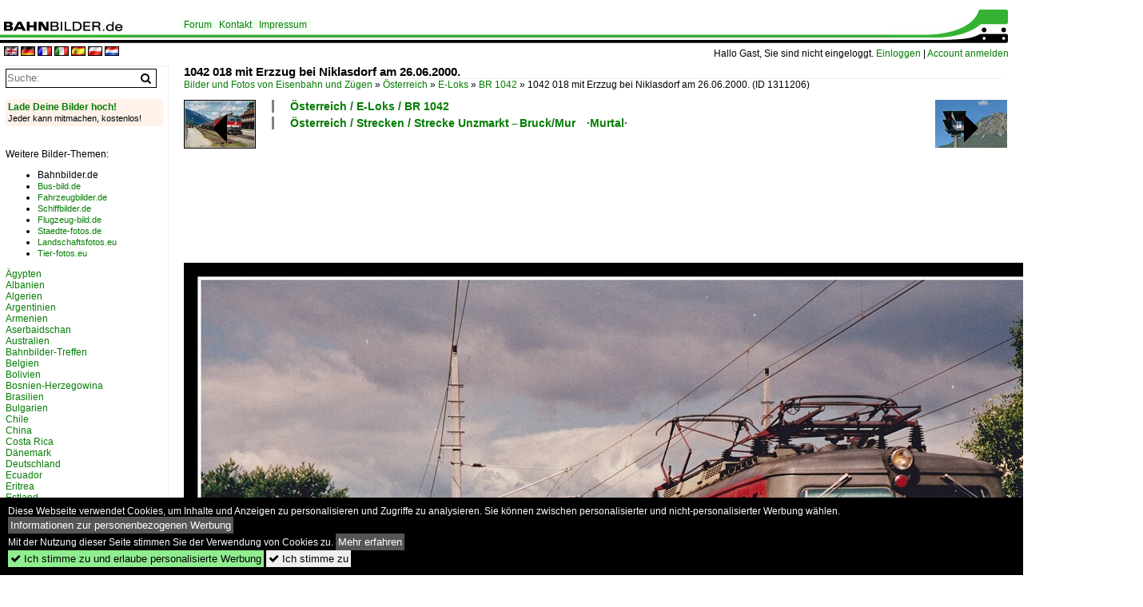

--- FILE ---
content_type: text/html; charset=iso-8859-15
request_url: https://www.bahnbilder.de/bild/oesterreich~e-loks~br-1042/1311206/1042-018-mit-erzzug-bei-niklasdorf.html
body_size: 11531
content:
<!DOCTYPE html>
<html>
<head>
<link rel="stylesheet" href="//www.bahnbilder.de/css/temp/9129a76cf485747081ab759381a3f5f7.css" />
<link rel="stylesheet" href="/css/bahnbilder.css" />
<title>1042 018 mit Erzzug bei Niklasdorf am 26.06.2000. - Bahnbilder.de</title>
<meta http-equiv="Content-Type" content="text/html;charset=ISO-8859-15" />

<style type="text/css">
			a {color:#057D05;}
body, #weiterebilderaccordion h3 {background-color:#FFFFFF;}
.custombackground {background-color:rgba(255,255,255,0.89) !important;}
</style><link rel="canonical" href="https://www.bahnbilder.de/bild/oesterreich~e-loks~br-1042/1311206/1042-018-mit-erzzug-bei-niklasdorf.html" /><meta property="og:image" content="https://www.bahnbilder.de//1200/1042-018-mit-erzzug-bei-1311206.jpg" /><meta name="description" content="1042 018 mit Erzzug bei Niklasdorf am 26.06.2000.. Foto, 21.09.2022 1200x814 Pixel, Herbert Pfoser" />


<script async src="//pagead2.googlesyndication.com/pagead/js/adsbygoogle.js"></script>
<script>(adsbygoogle=window.adsbygoogle||[]).requestNonPersonalizedAds=1;</script>

</head>
<body>
	<div class="top_div"></div>
            <img src="/img/bahnbilder.de.line.jpg" class="top_image_line" style="" alt="" title="" />
                <img class="top_image_logo" src="/img/bahnbilder.de.jpg" alt="bahnbilder.de" title="bahnbilder.de" />
    	<a href="/" class="top_image_schrift"><img src="/img/bahnbilder.de.schrift.jpg" style="border:0;" alt="bahnbilder.de" title="bahnbilder.de" /></a>
    
    <div class="topmenu_right" style="top:60px;">
        Hallo Gast, Sie sind nicht eingeloggt.  <a href="/?name=Einloggen" style="font-size: 11 px;">Einloggen</a> | <a href="/?name=Name_registrieren" style="font-size: 11 px;">Account anmelden</a>&nbsp;	</div>

    	<div class="topmenu" style="left:225px;">
        <a href="/name/forum.html">Forum</a>&nbsp;&nbsp;
    <a href="/?name=e-mail" rel="nofollow">Kontakt</a>&nbsp;&nbsp;                	<a href="/name/Impressum.html" rel="nofollow">Impressum</a>

	</div>
    

<div style="min-height:1350px;" id="inhalt" >
<div class="topmenu_language"><a rel="nofollow" href="//www.bahnbilder.de/?rewrite=name%2feinzelbild%2fnumber%2f1311206%2fkategorie%2foesterreich%7ee%2dloks%7ebr%2d1042%2ehtml&lang=en"><img src="//www.bahnbilder.de/img/flags/en.gif" alt="englisch" title="englisch" border="0" /></a>&nbsp;<a rel="nofollow" href="//www.bahnbilder.de/?rewrite=name%2feinzelbild%2fnumber%2f1311206%2fkategorie%2foesterreich%7ee%2dloks%7ebr%2d1042%2ehtml&lang=de"><img src="//www.bahnbilder.de/img/flags/de.gif" alt="deutsch" title="deutsch" border="0" /></a>&nbsp;<a rel="nofollow" href="//www.bahnbilder.de/?rewrite=name%2feinzelbild%2fnumber%2f1311206%2fkategorie%2foesterreich%7ee%2dloks%7ebr%2d1042%2ehtml&lang=fr"><img src="//www.bahnbilder.de/img/flags/fr.gif" alt="französisch" title="französisch" border="0" /></a>&nbsp;<a rel="nofollow" href="//www.bahnbilder.de/?rewrite=name%2feinzelbild%2fnumber%2f1311206%2fkategorie%2foesterreich%7ee%2dloks%7ebr%2d1042%2ehtml&lang=it"><img src="//www.bahnbilder.de/img/flags/it.gif" alt="italienisch" title="italienisch" border="0" /></a>&nbsp;<a rel="nofollow" href="//www.bahnbilder.de/?rewrite=name%2feinzelbild%2fnumber%2f1311206%2fkategorie%2foesterreich%7ee%2dloks%7ebr%2d1042%2ehtml&lang=es"><img src="//www.bahnbilder.de/img/flags/es.gif" alt="spanisch" title="spanisch" border="0" /></a>&nbsp;<a rel="nofollow" href="//www.bahnbilder.de/?rewrite=name%2feinzelbild%2fnumber%2f1311206%2fkategorie%2foesterreich%7ee%2dloks%7ebr%2d1042%2ehtml&lang=pl"><img src="//www.bahnbilder.de/img/flags/pl.gif" alt="polnisch" title="polnisch" border="0" /></a>&nbsp;<a rel="nofollow" href="//www.bahnbilder.de/?rewrite=name%2feinzelbild%2fnumber%2f1311206%2fkategorie%2foesterreich%7ee%2dloks%7ebr%2d1042%2ehtml&lang=nl"><img src="//www.bahnbilder.de/img/flags/nl.gif" alt="niederländisch" title="niederländisch" border="0" /></a>&nbsp;</div>
<!--hauptinhalt_start-->
<script async src="//www.bahnbilder.de/js/jquery-1.12.4.min.js"></script><script async src="//www.bahnbilder.de/js/jquery-ui-1.12.1.custom.min.js"></script><script type="text/javascript">function codewendt_load_async958316658() {        var a = document.createElement('link');a.rel = 'stylesheet';a.href = '//www.bahnbilder.de/js/jquery-ui-1.12.1.custom/jquery-ui.min.css';a.type = 'text/css';        var b = document.getElementsByTagName('link')[0];        b.parentNode.insertBefore(a, b);    }window.addEventListener('load', codewendt_load_async958316658, false);</script><script type="text/javascript">if(typeof bahnbilder_has_jquery != "function") { function bahnbilder_has_jquery() {try{ var test=$("body");return true } catch(e) {return false;}}}</script><h3 class="atitle">1042 018 mit Erzzug bei Niklasdorf am 26.06.2000.</h3>
<div class="breadcrumb"><a href="/" itemprop="url"><span itemprop="title">Bilder und Fotos von Eisenbahn und Zügen</span></a> &raquo; <div itemscope itemtype="http://data-vocabulary.org/Breadcrumb" class="crumb w3-show-inline-block"><a href="/name/bilder/hierarchie1/Oesterreich.html" itemprop="url"><span itemprop="title">Österreich</span></a></div> &raquo; <div itemscope itemtype="http://data-vocabulary.org/Breadcrumb" class="crumb w3-show-inline-block"><a href="/name/bilder/hierarchie1/Oesterreich/hierarchie2/E-loks.html" itemprop="url"><span itemprop="title">E-Loks</span></a></div> &raquo; <div itemscope itemtype="http://data-vocabulary.org/Breadcrumb" class="crumb w3-show-inline-block"><a href="/name/galerie/kategorie/oesterreich~e-loks~br-1042.html" itemprop="url"><span itemprop="title">BR 1042</span></a></div> &raquo; <div itemscope itemtype="http://data-vocabulary.org/Breadcrumb" class="crumb w3-show-inline-block"><span itemprop="title">1042 018 mit Erzzug bei Niklasdorf am 26.06.2000. </span></div></div> (ID 1311206)

<div class="a1024 a1200">
	<div class="einzelbildookategoriendiv">
		<div class="einzelbildoonext"><a href="/bild/Deutschland~Galerien~Experimente+-+Anders+gesehen/1311208/der-etwas-andere-blick-auf-ein.html"><div class="thumb thumb_with_text"><div id="einzelbildoonextarrow"></div><img src="/bilder/thumbs/deutschland--galerien--experimente---anders-gesehen-1311208.jpg" alt="Der etwas andere Blick auf ein Gleissperrsignal - Im Bahnhof von Oberstdorf wurde vom Bahnsteig aus auch das 1.957 m hohe Rubihorn mit ins Bild genommen (12.08.2022)" title="Der etwas andere Blick auf ein Gleissperrsignal - Im Bahnhof von Oberstdorf wurde vom Bahnsteig aus auch das 1.957 m hohe Rubihorn mit ins Bild genommen (12.08.2022)"  /></div></a></div>
		<div class="einzelbildooprevious"><a href="/bild/oesterreich~e-loks~br-1044/1311205/1044-259-mit-gueterzug-in-schwaz.html"><div class="thumb thumb_with_text"><div id="einzelbildoopreviousarrow"></div><img src="/bilder/thumbs/oesterreich--e-loks--br-1044-1311205.jpg" alt="1044 259 mit G&#252;terzug in Schwaz am 18.05.2004." title="1044 259 mit G&#252;terzug in Schwaz am 18.05.2004."  /></div></a></div>
		<div class="einzelbildootextkat">
			<ul class="additionallinks"><li><a href="/name/galerie/kategorie/oesterreich~e-loks~br-1042.html" title="Österreich / E-Loks / BR 1042">Österreich / E-Loks / BR 1042</a></li><li><a href="/name/galerie/kategorie/oesterreich~strecken~murtal---unzmarkt-bis-bruck-mur.html" title="Österreich / Strecken / Strecke Unzmarkt&#8201;&#8211;&#8239;Bruck/Mur&#8195;·Murtal·">Österreich / Strecken / Strecke Unzmarkt&#8201;&#8211;&#8239;Bruck/Mur&#8195;·Murtal·</a></li></ul><ul class="additionallinks"><li></li></ul>			<ul class="additionallinks"><li></li></ul>
		</div>
	</div>
	<br />
</div>

<div class="clearboth werbekasten">
	<!-- Bahnbilder.de Einzelbild Nr. 1 Desktop -->
<ins class="adsbygoogle"
     style="display:inline-block;width:1024px;height:90px;"
     data-ad-client="ca-pub-0849868549783210"
     data-ad-slot="9462638463"></ins>
<script>
     (adsbygoogle = window.adsbygoogle || []).push({});
</script></div><br /><br />

<div class="bildcontainer">
				
	<img src="/1200/1042-018-mit-erzzug-bei-1311206.jpg" width="1200" height="814" alt="1042 018 mit Erzzug bei Niklasdorf am 26.06.2000." title="1042 018 mit Erzzug bei Niklasdorf am 26.06.2000." id="hauptbild" />
        	
	<p class="beschreibung">1042 018 mit Erzzug bei Niklasdorf am 26.06.2000.</p>
	<p><strong><a href="/name/profil/fotograf_id/23695.html">Herbert Pfoser</a></strong> <a href="//"></a> <span class="grau">21.09.2022, 202 Aufrufe,  0 Kommentare</span></p>
	<p class="grau"></p>
	<p>
<!-- Einzelbild LB unten responsive -->
<ins class="adsbygoogle"
     style="display:block"
     data-ad-client="ca-pub-0849868549783210"
     data-ad-slot="4546013098"
     data-ad-format="link"></ins>
<script>
(adsbygoogle = window.adsbygoogle || []).push({});
</script></p>
</div>


<div class="a1024 thumblinkarray a1200">
	<div class="thumblinkarray w3-padding a728"><div id="bahnbilder-1311203" class="thumblink" style="margin-right:50px;"><a href="/bild/deutschland~e-loks~br-185/1311203/185-009-war-mit-einem-gemischten.html"><img src="/bilder/thumbs/deutschland--e-loks--drehstrom--91-80--682011858195br-1858195traxx-ac12-1311203.jpg" alt="185 009 war mit einem gemischten G&#252;terzug am 6." title="185 009 war mit einem gemischten G&#252;terzug am 6." width="105" height="70" /></a></div><div id="bahnbilder-1311205" class="thumblink" style="margin-right:50px;"><a href="/bild/oesterreich~e-loks~br-1044/1311205/1044-259-mit-gueterzug-in-schwaz.html"><img src="/bilder/thumbs/oesterreich--e-loks--br-1044-1311205.jpg" alt="1044 259 mit G&#252;terzug in Schwaz am 18.05.2004." title="1044 259 mit G&#252;terzug in Schwaz am 18.05.2004." width="104" height="70" /></a></div><div id="bahnbilder-1311206" class="thumblink thumblink_active" style="margin-right:50px;"><a href="/bild/oesterreich~e-loks~br-1042/1311206/1042-018-mit-erzzug-bei-niklasdorf.html"><img src="/bilder/thumbs/oesterreich--e-loks--br-1042-1311206.jpg" alt="1042 018 mit Erzzug bei Niklasdorf am 26.06.2000." title="1042 018 mit Erzzug bei Niklasdorf am 26.06.2000." width="104" height="70" /></a></div><div id="bahnbilder-1311208" class="thumblink" style="margin-right:50px;"><a href="/bild/Deutschland~Galerien~Experimente+-+Anders+gesehen/1311208/der-etwas-andere-blick-auf-ein.html"><img src="/bilder/thumbs/deutschland--galerien--experimente---anders-gesehen-1311208.jpg" alt="Der etwas andere Blick auf ein Gleissperrsignal - Im Bahnhof von Oberstdorf wurde vom Bahnsteig aus auch das 1.957 m hohe Rubihorn mit ins Bild genommen (12.08.2022)" title="Der etwas andere Blick auf ein Gleissperrsignal - Im Bahnhof von Oberstdorf wurde vom Bahnsteig aus auch das 1.957 m hohe Rubihorn mit ins Bild genommen (12.08.2022)" width="105" height="70" /></a></div><div id="bahnbilder-1311209" class="thumblink"><a href="/bild/deutschland~bahnhoefe-l---q~oberstdorf/1311209/blick-vom-ende-des-bahnsteigs-in.html"><img src="/bilder/thumbs/deutschland--bahnhoefe-l---q--oberstdorf-1311209.jpg" alt="Blick vom Ende des Bahnsteigs in die Abstellgruppe des Bahnhofs von Oberstdorf und den ausfahrenden 612 077 als RE 17 / 57499 nach Augsburg am 12.08.2022" title="Blick vom Ende des Bahnsteigs in die Abstellgruppe des Bahnhofs von Oberstdorf und den ausfahrenden 612 077 als RE 17 / 57499 nach Augsburg am 12.08.2022" width="105" height="70" /></a></div></div>    	<div class="clearboth werbekasten"><!-- Bahnbilder Einzelbild 2 -->
<ins class="adsbygoogle"
     style="display:block"
     data-ad-client="ca-pub-0849868549783210"
     data-ad-slot="1748991638"
     data-ad-format="auto"
     data-full-width-responsive="true"></ins>
<script>
(adsbygoogle = window.adsbygoogle || []).push({});
</script></div>
</div>

<div class="a1024 a1200 clearboth einzelbild_aktionen">
	<div id="einzelbild_likes"><div id="likeliste1311206"></div></div>
	<div id="einzelbild_kommentaranzahl_neu"><span class="einzelbild_kommentarzahl">0</span> Kommentare, <a href="/name/kommentare.html">Alle Kommentare</a></div>
	<a class="w3-button w3-khaki" rel="nofollow" onclick="try{$.ajax({url:'/?name=einloggen&template_file=index_leer.html&comment_id=1311206&backto=%2Fbild%2Foesterreich%7Ee-loks%7Ebr-1042%2F1311206%2F1042-018-mit-erzzug-bei-niklasdorf.html%23tocomment1311206',success: function(data) {$('#commentlogin121915').html(data);}});}catch(e){kklicked=this;if(typeof bahnbilder_load_jquery == 'function') bahnbilder_load_jquery();window.setTimeout('kklicked.click();',300);}return false;" href="/?name=einloggen&comment_id=1311206&backto=%2Fbild%2Foesterreich%7Ee-loks%7Ebr-1042%2F1311206%2F1042-018-mit-erzzug-bei-niklasdorf.html%23tocomment1311206"><strong>Schreib einen Kommentar!</strong></a><div id="commentlogin121915" style="margin:20px;"></div>	
	<div id="einzelbildkommentare"><!--einzelbildkommentare_anfang--><!--einzelbildkommentare_ende--></div>
	<div class="bildvorschau" id="bild1408842">
	<a href="/bild/oesterreich~e-loks~br-1042/1408842/ein-blick-ins-archivim-sommer-1992.html" ><img src="/bilder/thumbs/oesterreich--e-loks--br-1042-1408842.jpg" width="150" alt="Ein Blick ins Archiv:
Im Sommer 1992 endet wegen Unwettern eine Radtour meiner Eltern in Wernstein und die Reise ging mit dem Zug zur&#252;ck nach Hause.
Mein Vater fotografierte am Bahnhof Wernstein am Inn diesen interessanten Personenzug mit einer 1042 vorne und einer hinten sowie einem Fahrradtransportwagen am Zugschluss." title="Ein Blick ins Archiv:
Im Sommer 1992 endet wegen Unwettern eine Radtour meiner Eltern in Wernstein und die Reise ging mit dem Zug zur&#252;ck nach Hause.
Mein Vater fotografierte am Bahnhof Wernstein am Inn diesen interessanten Personenzug mit einer 1042 vorne und einer hinten sowie einem Fahrradtransportwagen am Zugschluss." /></a>
	<div class="bildinfo" style="min-height:100px;">
		<div style="min-height:60px;">
			<strong>Ein Blick ins Archiv:
Im Sommer 1992 endet wegen Unwettern eine Radtour meiner Eltern in Wernstein und die Reise ging mit dem Zug zur&#252;ck nach Hause.
Mein Vater fotografierte am Bahnhof Wernstein am Inn diesen interessanten Personenzug mit einer 1042 vorne und einer hinten sowie einem Fahrradtransportwagen am Zugschluss.</strong> <a class="klein awesome grau" href="/1600/ein-blick-ins-archivim-sommer-1408842.jpg" target="_blank" title="Ein Blick ins Archiv:  Im Sommer 1992 endet wegen Unwettern eine Radtour meiner Eltern in Wernstein und die Reise ging mit dem Zug zur&#252;ck nach Hause.">&#xf08e;</a>			<br />
			<a href="/name/profil/fotograf_id/40785.html">Max Kiegerl</a>		</div>
		<br />
		<div class="bildzusatzinfo">
			<span class="klein"><a href="/name/galerie/kategorie/oesterreich~e-loks~br-1042.html" title="BR 1042">&#214;sterreich / E-Loks / BR 1042</a>, <a href="/name/galerie/kategorie/oesterreich~strecken~passauerbahn.html" title="Strecke Wels&#8201;&#8211;&#8239;Passau&#8195;·Passauerbahn·">&#214;sterreich / Strecken / Strecke Wels&#8201;&#8211;&#8239;Passau&#8195;&#183;Passauerbahn&#183;</a></span>
			<p class="klein">
			<span class="awesome" title="209 Aufrufe">&#xf06e;</span> 209 
			 			<span class="grau">
				1325x884 Px, 22.06.2025							</span>
						</p>
		</div>
	</div>
</div>
<div class="bildvorschau" id="bild1404081">
	<a href="/bild/oesterreich~e-loks~br-1042/1404081/1142-683-mit-dem-rex-3904.html" ><img src="/bilder/thumbs/oesterreich--e-loks--br-1042-1404081.jpg" width="150" alt="1142 683 mit dem REX 3904 (Selzthal - Linz Hbf) bei Kematen 20.4.25" title="1142 683 mit dem REX 3904 (Selzthal - Linz Hbf) bei Kematen 20.4.25" /></a>
	<div class="bildinfo" style="min-height:100px;">
		<div style="min-height:60px;">
			<strong>1142 683 mit dem REX 3904 (Selzthal - Linz Hbf) bei Kematen 20.4.25</strong> <a class="klein awesome grau" href="/1600/1142-683-mit-dem-rex-1404081.jpg" target="_blank" title="1142 683 mit dem REX 3904 (Selzthal - Linz Hbf) bei Kematen 20.4.25">&#xf08e;</a>			<br />
			<a href="/name/profil/fotograf_id/2910.html">Andreas Hackenjos</a>		</div>
		<br />
		<div class="bildzusatzinfo">
			<span class="klein"><a href="/name/galerie/kategorie/oesterreich~e-loks~br-1042.html" title="BR 1042">&#214;sterreich / E-Loks / BR 1042</a>, <a href="/name/galerie/kategorie/oesterreich~strecken~pyhrnbahn.html" title="Strecke Linz&#8201;&#8211;&#8239;Rohr-Bad Hall&#8201;&#8211;&#8239;Selzthal&#8195;·Pyhrnbahn·">&#214;sterreich / Strecken / Strecke Linz&#8201;&#8211;&#8239;Rohr-Bad Hall&#8201;&#8211;&#8239;Selzthal&#8195;&#183;Pyhrnbahn&#183;</a></span>
			<p class="klein">
			<span class="awesome" title="140 Aufrufe">&#xf06e;</span> 140 
			 			<span class="grau">
				1600x1000 Px, 06.05.2025							</span>
						</p>
		</div>
	</div>
</div>
<div class="bildvorschau" id="bild1404080">
	<a href="/bild/oesterreich~e-loks~br-1042/1404080/1142-683-mit-dem-rex-3904.html" ><img src="/bilder/thumbs/oesterreich--e-loks--br-1042-1404080.jpg" width="150" alt="1142 683 mit dem REX 3904 (Selzthal - Linz Hbf) bei Kematen 20.4.25" title="1142 683 mit dem REX 3904 (Selzthal - Linz Hbf) bei Kematen 20.4.25" /></a>
	<div class="bildinfo" style="min-height:100px;">
		<div style="min-height:60px;">
			<strong>1142 683 mit dem REX 3904 (Selzthal - Linz Hbf) bei Kematen 20.4.25</strong> <a class="klein awesome grau" href="/1600/1142-683-mit-dem-rex-1404080.jpg" target="_blank" title="1142 683 mit dem REX 3904 (Selzthal - Linz Hbf) bei Kematen 20.4.25">&#xf08e;</a>			<br />
			<a href="/name/profil/fotograf_id/2910.html">Andreas Hackenjos</a>		</div>
		<br />
		<div class="bildzusatzinfo">
			<span class="klein"><a href="/name/galerie/kategorie/oesterreich~e-loks~br-1042.html" title="BR 1042">&#214;sterreich / E-Loks / BR 1042</a>, <a href="/name/galerie/kategorie/oesterreich~strecken~pyhrnbahn.html" title="Strecke Linz&#8201;&#8211;&#8239;Rohr-Bad Hall&#8201;&#8211;&#8239;Selzthal&#8195;·Pyhrnbahn·">&#214;sterreich / Strecken / Strecke Linz&#8201;&#8211;&#8239;Rohr-Bad Hall&#8201;&#8211;&#8239;Selzthal&#8195;&#183;Pyhrnbahn&#183;</a></span>
			<p class="klein">
			<span class="awesome" title="160 Aufrufe">&#xf06e;</span> 160 
			 			<span class="grau">
				1600x1000 Px, 06.05.2025							</span>
						</p>
		</div>
	</div>
</div>
<div class="bildvorschau" id="bild1403954">
	<a href="/bild/oesterreich~e-loks~br-1042/1403954/10426841142590-mit-gueterzug-in-schloegmuehl-am.html" ><img src="/bilder/thumbs/oesterreich--e-loks--br-1042-1403954.jpg" width="150" alt="1042.684+1142.590 mit G&#252;terzug in Schl&#246;gm&#252;hl am 4.03.1998." title="1042.684+1142.590 mit G&#252;terzug in Schl&#246;gm&#252;hl am 4.03.1998." /></a>
	<div class="bildinfo" style="min-height:102px;">
		<div style="min-height:62px;">
			<strong>1042.684+1142.590 mit G&#252;terzug in Schl&#246;gm&#252;hl am 4.03.1998.</strong> <a class="klein awesome grau" href="/1200/10426841142590-mit-gueterzug-schloegmuehl-am-1403954.jpg" target="_blank" title="1042.684+1142.590 mit G&#252;terzug in Schl&#246;gm&#252;hl am 4.03.1998.">&#xf08e;</a>			<br />
			<a href="/name/profil/fotograf_id/23695.html">Herbert Pfoser</a>		</div>
		<br />
		<div class="bildzusatzinfo">
			<span class="klein"><a href="/name/galerie/kategorie/oesterreich~e-loks~br-1042.html" title="BR 1042">&#214;sterreich / E-Loks / BR 1042</a>, <a href="/name/galerie/kategorie/oesterreich~strecken~semmeringbahn.html" title="Strecke Gloggnitz&#8201;&#8211;&#8239;Mürzzuschlag&#8195;·Semmeringbahn·">&#214;sterreich / Strecken / Strecke Gloggnitz&#8201;&#8211;&#8239;M&#252;rzzuschlag&#8195;&#183;Semmeringbahn&#183;</a>, <a href="/name/galerie/kategorie/oesterreich~strecken~sudbahn.html" title="Strecke Wien&#8201;&#8211;&#8239;Bruck a.d. Mur&#8201;&#8211;&#8239;Graz&#8201;&#8211;&#8239;Spielfeld-Strass&#8201;(&#8201;&#8211;&#8239;Ljubljana)&#8195;·Südbahn·">&#214;sterreich / Strecken / Strecke Wien&#8201;&#8211;&#8239;Bruck a.d. Mur&#8201;&#8211;&#8239;Graz&#8201;&#8211;&#8239;Spielfeld-Strass&#8201;(&#8201;&#8211;&#8239;Ljubljana)&#8195;&#183;S&#252;dbahn&#183;</a></span>
			<p class="klein">
			<span class="awesome" title="251 Aufrufe">&#xf06e;</span> 251 
			 			<span class="grau">
				1200x816 Px, 05.05.2025							</span>
						</p>
		</div>
	</div>
</div>

	<div id="weiterebilderaccordion">
		<h3><a href="/name/galerie/kategorie/oesterreich~e-loks~br-1042.html">Weitere Bilder aus "Österreich / E-Loks / BR 1042"</a></h3><div class="thumblinkarray w3-padding a1200"><div id="bahnbilder-1310757" class="thumblink" style="margin-right:6px;"><a href="/bild/oesterreich~e-loks~br-1042/1310757/abgestellt-in-feldkirch-1042-023-und.html"><img src="/bilder/thumbs/oesterreich--e-loks--br-1042-1310757.jpg" alt="Abgestellt in Feldkirch 1042 023 und wartet mit 1142 579 auf ihren n&#228;chsten Einsatz am Blue Danube Express ab St." title="Abgestellt in Feldkirch 1042 023 und wartet mit 1142 579 auf ihren n&#228;chsten Einsatz am Blue Danube Express ab St." width="135" height="90" /></a></div><div id="bahnbilder-1310127" class="thumblink" style="margin-right:6px;"><a href="/bild/oesterreich~e-loks~br-1042/1310127/1042-542-mit-erzzug-faehrt-am.html"><img src="/bilder/thumbs/oesterreich--e-loks--br-1042-1310127.jpg" alt="1042 542 mit Erzzug f&#228;hrt am 5.10.1995 in der Abzweigung Bruck/Mur Stadtwald Richtung Graz." title="1042 542 mit Erzzug f&#228;hrt am 5.10.1995 in der Abzweigung Bruck/Mur Stadtwald Richtung Graz." width="133" height="90" /></a></div><div id="bahnbilder-1309346" class="thumblink" style="margin-right:6px;"><a href="/bild/oesterreich~e-loks~br-1042/1309346/entlang-des-ossiacher-sees-verlaeuft-die.html"><img src="/bilder/thumbs/oesterreich--e-loks--br-1042-1309346.jpg" alt="Entlang des Ossiacher Sees verl&#228;uft die Strecke der fr&#252;heren Kronprinz-Rudolf-Bahn von St." title="Entlang des Ossiacher Sees verl&#228;uft die Strecke der fr&#252;heren Kronprinz-Rudolf-Bahn von St." width="72" height="90" /></a></div><div id="bahnbilder-1309344" class="thumblink" style="margin-right:6px;"><a href="/bild/oesterreich~dieselloks~br-2016/1309344/der-bahnhof-spittal-millstaettersee-einst--jetzt.html"><img src="/bilder/thumbs/oesterreich--dieselloks--br-20168195er208195hercules-1309344.jpg" alt="Der Bahnhof Spittal-Millst&#228;ttersee einst & jetzt: Auf der oberen Aufnahme, die in der ersten H&#228;lfte der 1990er Jahre entstand, treffen sich die 1245 516-8 und die 1042 519-5, darunter ein" title="Der Bahnhof Spittal-Millst&#228;ttersee einst & jetzt: Auf der oberen Aufnahme, die in der ersten H&#228;lfte der 1990er Jahre entstand, treffen sich die 1245 516-8 und die 1042 519-5, darunter ein" width="75" height="90" /></a></div><div id="bahnbilder-1309212" class="thumblink" style="margin-right:6px;"><a href="/bild/oesterreich~e-loks~br-1042/1309212/1042-047-faehrt-am-18091995-mit.html"><img src="/bilder/thumbs/oesterreich--e-loks--br-1042-1309212.jpg" alt="1042 047 f&#228;hrt am 18.09.1995 mit R2015 in St.P&#246;lten Hbf." title="1042 047 f&#228;hrt am 18.09.1995 mit R2015 in St.P&#246;lten Hbf." width="130" height="90" /></a></div><div id="bahnbilder-1305636" class="thumblink" style="margin-right:6px;"><a href="/bild/oesterreich~e-loks~br-1042/1305636/1042-027-faehrt-am-13041996-mit.html"><img src="/bilder/thumbs/oesterreich--e-loks--br-1042-1305636.jpg" alt="1042 027 f&#228;hrt am 13.04.1996 mit R4075 in Bruck/Mur ein." title="1042 027 f&#228;hrt am 13.04.1996 mit R4075 in Bruck/Mur ein." width="133" height="90" /></a></div><div id="bahnbilder-1305150" class="thumblink" style="margin-right:6px;"><a href="/bild/oesterreich~e-loks~br-1042/1305150/der-verkehr-von-der-anschlussbahn-der.html"><img src="/bilder/thumbs/oesterreich--e-loks--br-1042-1305150.jpg" alt="Der Verkehr von der Anschlussbahn der Hartsteinwerke Perg in den Bahnhof Fentsch St.Lorenzen werden als Nebenfahrten abgewickelt." title="Der Verkehr von der Anschlussbahn der Hartsteinwerke Perg in den Bahnhof Fentsch St.Lorenzen werden als Nebenfahrten abgewickelt." width="62" height="90" /></a></div><div id="bahnbilder-1304132" class="thumblink" style="margin-right:6px;"><a href="/bild/oesterreich~e-loks~br-1042/1304132/1042-555-mit-erzzug-bei-oberaich.html"><img src="/bilder/thumbs/oesterreich--e-loks--br-1042-1304132.jpg" alt="1042 555 mit Erzzug bei Oberaich am 9.08.1994." title="1042 555 mit Erzzug bei Oberaich am 9.08.1994." width="133" height="90" /></a></div><div id="bahnbilder-1303768" class="thumblink" style="margin-right:6px;"><a href="/bild/oesterreich~e-loks~br-1042/1303768/1042-516--1041-007-ziehen.html"><img src="/bilder/thumbs/oesterreich--e-loks--br-1042-1303768.jpg" alt="1042 516 + 1041 007 ziehen am 27.06.2000 einen G&#252;terzug bei Niklasdorf durchs Murtal." title="1042 516 + 1041 007 ziehen am 27.06.2000 einen G&#252;terzug bei Niklasdorf durchs Murtal." width="133" height="90" /></a></div><div id="bahnbilder-1302501" class="thumblink" style="margin-left:2px;"><a href="/bild/oesterreich~e-loks~br-1042/1302501/1042-040-faehrt-am-4oktober2000-mit.html"><img src="/bilder/thumbs/oesterreich--e-loks--br-1042-1302501.jpg" alt="1042 040 f&#228;hrt am 4.Oktober.2000 mit einem G&#252;terzug bei St.Michael durchs Murtal." title="1042 040 f&#228;hrt am 4.Oktober.2000 mit einem G&#252;terzug bei St.Michael durchs Murtal." width="133" height="90" /></a></div><div id="bahnbilder-1301548" class="thumblink" style="margin-right:18px;"><a href="/bild/oesterreich~e-loks~br-1042/1301548/diese-gemauerte-bruecke-befindet-sich-im.html"><img src="/bilder/thumbs/oesterreich--e-loks--br-1042-1301548.jpg" alt="Diese gemauerte Br&#252;cke befindet sich im Bahnhof Mandling." title="Diese gemauerte Br&#252;cke befindet sich im Bahnhof Mandling." width="133" height="90" /></a></div><div id="bahnbilder-1299938" class="thumblink" style="margin-right:18px;"><a href="/bild/oesterreich~e-loks~br-1042/1299938/1042-557-steht-am-3101999-im.html"><img src="/bilder/thumbs/oesterreich--e-loks--br-1042-1299938.jpg" alt="1042 557 steht am 3.10.1999 im TS-Werk Linz und wird zu 1142 557 umgebaut." title="1042 557 steht am 3.10.1999 im TS-Werk Linz und wird zu 1142 557 umgebaut." width="133" height="90" /></a></div><div id="bahnbilder-1297203" class="thumblink" style="margin-right:18px;"><a href="/bild/oesterreich~e-loks~br-1042/1297203/1042-596-ist-am-2051995-mit.html"><img src="/bilder/thumbs/oesterreich--e-loks--br-1042-1297203.jpg" alt="1042 596 ist am 2.05.1995 mit IC597 (Wien S&#252;d - Villach) zwischen Bruck/Mur und Niklasdorf unterwegs." title="1042 596 ist am 2.05.1995 mit IC597 (Wien S&#252;d - Villach) zwischen Bruck/Mur und Niklasdorf unterwegs." width="133" height="90" /></a></div><div id="bahnbilder-1295971" class="thumblink" style="margin-right:18px;"><a href="/bild/oesterreich~e-loks~br-1042/1295971/1042-012-erreicht-am-28092006-in.html"><img src="/bilder/thumbs/oesterreich--e-loks--br-1042-1295971.jpg" alt="1042 012 erreicht am 28.09.2006 in K&#252;rze mit R3565 den Bahnhof Selzthal." title="1042 012 erreicht am 28.09.2006 in K&#252;rze mit R3565 den Bahnhof Selzthal." width="133" height="90" /></a></div><div id="bahnbilder-1295506" class="thumblink" style="margin-right:18px;"><a href="/bild/oesterreich~e-loks~br-1042/1295506/1042-028--1110-519-mit.html"><img src="/bilder/thumbs/oesterreich--e-loks--br-1042-1295506.jpg" alt="1042 028 + 1110 519 mit G&#252;terzug fahren am 17.05.2000 in Wald am Arlberg Richtug Bludenz." title="1042 028 + 1110 519 mit G&#252;terzug fahren am 17.05.2000 in Wald am Arlberg Richtug Bludenz." width="133" height="90" /></a></div><div id="bahnbilder-1295150" class="thumblink" style="margin-right:18px;"><a href="/bild/oesterreich~e-loks~br-1042/1295150/1042-017-zieht-am-18032003-einen.html"><img src="/bilder/thumbs/oesterreich--e-loks--br-1042-1295150.jpg" alt="1042 017 zieht am 18.03.2003 einen G&#252;terzug, kurz vor Bruck an der Mur durchs Murtal." title="1042 017 zieht am 18.03.2003 einen G&#252;terzug, kurz vor Bruck an der Mur durchs Murtal." width="133" height="90" /></a></div><div id="bahnbilder-1294499" class="thumblink" style="margin-right:18px;"><a href="/bild/oesterreich~e-loks~br-1042/1294499/1042-041-faehrt-am-25022004-mit.html"><img src="/bilder/thumbs/oesterreich--e-loks--br-1042-1294499.jpg" alt="1042 041 f&#228;hrt am 25.02.2004 mit einem schweren Kokszug bei Niklasdorf durchs Murtal." title="1042 041 f&#228;hrt am 25.02.2004 mit einem schweren Kokszug bei Niklasdorf durchs Murtal." width="133" height="90" /></a></div><div id="bahnbilder-1293470" class="thumblink" style="margin-left:5px;"><a href="/bild/oesterreich~e-loks~br-1042/1293470/1042-019-faehrt-am-19032004-mit.html"><img src="/bilder/thumbs/oesterreich--e-loks--br-1042-1293470.jpg" alt="1042 019 f&#228;hrt am 19.03.2004 mit einem G&#252;terzug durch den Bahnhof Bruck an der Mur." title="1042 019 f&#228;hrt am 19.03.2004 mit einem G&#252;terzug durch den Bahnhof Bruck an der Mur." width="133" height="90" /></a></div></div><h3><a href="/name/galerie/kategorie/oesterreich~strecken~murtal---unzmarkt-bis-bruck-mur.html">Weitere Bilder aus "Österreich / Strecken / Strecke Unzmarkt&#8201;&#8211;&#8239;Bruck/Mur&#8195;·Murtal·"</a></h3><div class="thumblinkarray w3-padding a1200"><div id="bahnbilder-1310983" class="thumblink" style="margin-right:14px;"><a href="/bild/oesterreich~e-loks~br-1044/1310983/1044-046-mit-g54052-bei-stmichael.html"><img src="/bilder/thumbs/oesterreich--e-loks--br-1044-1310983.jpg" alt="1044 046 mit G54052 bei St.michael am 14.02.2003." title="1044 046 mit G54052 bei St.michael am 14.02.2003." width="133" height="90" /></a></div><div id="bahnbilder-1310757" class="thumblink" style="margin-right:14px;"><a href="/bild/oesterreich~e-loks~br-1042/1310757/abgestellt-in-feldkirch-1042-023-und.html"><img src="/bilder/thumbs/oesterreich--e-loks--br-1042-1310757.jpg" alt="Abgestellt in Feldkirch 1042 023 und wartet mit 1142 579 auf ihren n&#228;chsten Einsatz am Blue Danube Express ab St." title="Abgestellt in Feldkirch 1042 023 und wartet mit 1142 579 auf ihren n&#228;chsten Einsatz am Blue Danube Express ab St." width="135" height="90" /></a></div><div id="bahnbilder-1310374" class="thumblink" style="margin-right:14px;"><a href="/bild/oesterreich~triebzuege~br-4010-obb/1310374/4010-013-als-ic713-bei-oberaich.html"><img src="/bilder/thumbs/oesterreich--elektrotriebzuege--br-4010820182016010-1310374.jpg" alt="4010 013 als Ic713 bei Oberaich am 17.08.1994." title="4010 013 als Ic713 bei Oberaich am 17.08.1994." width="133" height="90" /></a></div><div id="bahnbilder-1310305" class="thumblink" style="margin-right:14px;"><a href="/bild/oesterreich~e-loks~br-1040/1310305/1040-004-mit-gueterzug-bei-oberaich.html"><img src="/bilder/thumbs/oesterreich--e-loks--br-1040-1310305.jpg" alt="1040 004 mit G&#252;terzug bei Oberaich am 26.02.1998." title="1040 004 mit G&#252;terzug bei Oberaich am 26.02.1998." width="133" height="90" /></a></div><div id="bahnbilder-1310128" class="thumblink" style="margin-right:14px;"><a href="/bild/oesterreich~e-loks~br-1044/1310128/1044-126-mit-ic512-bei-leoben.html"><img src="/bilder/thumbs/oesterreich--e-loks--br-1044-1310128.jpg" alt="1044 126 mit IC512 bei Leoben am 24.02.2002." title="1044 126 mit IC512 bei Leoben am 24.02.2002." width="133" height="90" /></a></div><div id="bahnbilder-1310127" class="thumblink" style="margin-right:14px;"><a href="/bild/oesterreich~e-loks~br-1042/1310127/1042-542-mit-erzzug-faehrt-am.html"><img src="/bilder/thumbs/oesterreich--e-loks--br-1042-1310127.jpg" alt="1042 542 mit Erzzug f&#228;hrt am 5.10.1995 in der Abzweigung Bruck/Mur Stadtwald Richtung Graz." title="1042 542 mit Erzzug f&#228;hrt am 5.10.1995 in der Abzweigung Bruck/Mur Stadtwald Richtung Graz." width="133" height="90" /></a></div><div id="bahnbilder-1309346" class="thumblink" style="margin-right:14px;"><a href="/bild/oesterreich~e-loks~br-1042/1309346/entlang-des-ossiacher-sees-verlaeuft-die.html"><img src="/bilder/thumbs/oesterreich--e-loks--br-1042-1309346.jpg" alt="Entlang des Ossiacher Sees verl&#228;uft die Strecke der fr&#252;heren Kronprinz-Rudolf-Bahn von St." title="Entlang des Ossiacher Sees verl&#228;uft die Strecke der fr&#252;heren Kronprinz-Rudolf-Bahn von St." width="72" height="90" /></a></div><div id="bahnbilder-1309344" class="thumblink" style="margin-right:14px;"><a href="/bild/oesterreich~dieselloks~br-2016/1309344/der-bahnhof-spittal-millstaettersee-einst--jetzt.html"><img src="/bilder/thumbs/oesterreich--dieselloks--br-20168195er208195hercules-1309344.jpg" alt="Der Bahnhof Spittal-Millst&#228;ttersee einst & jetzt: Auf der oberen Aufnahme, die in der ersten H&#228;lfte der 1990er Jahre entstand, treffen sich die 1245 516-8 und die 1042 519-5, darunter ein" title="Der Bahnhof Spittal-Millst&#228;ttersee einst & jetzt: Auf der oberen Aufnahme, die in der ersten H&#228;lfte der 1990er Jahre entstand, treffen sich die 1245 516-8 und die 1042 519-5, darunter ein" width="75" height="90" /></a></div><div id="bahnbilder-1309277" class="thumblink" style="margin-left:3px;"><a href="/bild/ungarn~e-loks~br-0-470-ex-1047-rch-1116/1309277/1047-503-mit-gueterzug-zwischen-kraubath.html"><img src="/bilder/thumbs/ungarn--e-loks--0-4708195br-47082018201mavgysev-10478195es-64-u2-1309277.jpg" alt="1047 503 mit G&#252;terzug zwischen Kraubath und St.Michael am 20.03.2003." title="1047 503 mit G&#252;terzug zwischen Kraubath und St.Michael am 20.03.2003." width="133" height="90" /></a></div><div id="bahnbilder-1309212" class="thumblink" style="margin-right:9px;"><a href="/bild/oesterreich~e-loks~br-1042/1309212/1042-047-faehrt-am-18091995-mit.html"><img src="/bilder/thumbs/oesterreich--e-loks--br-1042-1309212.jpg" alt="1042 047 f&#228;hrt am 18.09.1995 mit R2015 in St.P&#246;lten Hbf." title="1042 047 f&#228;hrt am 18.09.1995 mit R2015 in St.P&#246;lten Hbf." width="130" height="90" /></a></div><div id="bahnbilder-1309086" class="thumblink" style="margin-right:9px;"><a href="/bild/oesterreich~triebzuege~br-4010-obb/1309086/4010-009--4010-015-fahren.html"><img src="/bilder/thumbs/oesterreich--elektrotriebzuege--br-4010820182016010-1309086.jpg" alt="4010 009 + 4010 015 fahren am 20.11.2002 als IC512 zwischen Galgenbergtunnel und Annabergtunnel durchs Murtal." title="4010 009 + 4010 015 fahren am 20.11.2002 als IC512 zwischen Galgenbergtunnel und Annabergtunnel durchs Murtal." width="133" height="90" /></a></div><div id="bahnbilder-1308464" class="thumblink" style="margin-right:9px;"><a href="/bild/oesterreich~e-loks~br-1141/1308464/1141-028-faehrt-am-7052002-mit.html"><img src="/bilder/thumbs/oesterreich--e-loks--br-1141-1308464.jpg" alt="1141 028 f&#228;hrt am 7.05.2002 mit R4208 bei Kraubath durchs Murtal." title="1141 028 f&#228;hrt am 7.05.2002 mit R4208 bei Kraubath durchs Murtal." width="133" height="90" /></a></div><div id="bahnbilder-1305993" class="thumblink" style="margin-right:9px;"><a href="/bild/oesterreich~e-loks~br-1110/1305993/1110-010-mit-r4231-bei-leoben.html"><img src="/bilder/thumbs/oesterreich--e-loks--br-1110-1305993.jpg" alt="1110 010 mit R4231 bei Leoben G&#246;ss am 14.02.2000." title="1110 010 mit R4231 bei Leoben G&#246;ss am 14.02.2000." width="133" height="90" /></a></div><div id="bahnbilder-1305636" class="thumblink" style="margin-right:9px;"><a href="/bild/oesterreich~e-loks~br-1042/1305636/1042-027-faehrt-am-13041996-mit.html"><img src="/bilder/thumbs/oesterreich--e-loks--br-1042-1305636.jpg" alt="1042 027 f&#228;hrt am 13.04.1996 mit R4075 in Bruck/Mur ein." title="1042 027 f&#228;hrt am 13.04.1996 mit R4075 in Bruck/Mur ein." width="133" height="90" /></a></div><div id="bahnbilder-1305505" class="thumblink" style="margin-right:9px;"><a href="/bild/oesterreich~unternehmen~gysev/1305505/1047-504-mit-gueterzug-bei-bruck.html"><img src="/bilder/thumbs/oesterreich--unternehmen--raab-oedenburg-ebenfurter-eisenbahn-ag-raaberbahn8195roeee-1305505.jpg" alt="1047 504 mit G&#252;terzug bei Bruck an der Mur am 28.03.2003." title="1047 504 mit G&#252;terzug bei Bruck an der Mur am 28.03.2003." width="133" height="90" /></a></div><div id="bahnbilder-1305504" class="thumblink" style="margin-right:9px;"><a href="/bild/oesterreich~e-loks~br-1116/1305504/1116-047--1116-064-fahren.html"><img src="/bilder/thumbs/oesterreich--e-loks--br-11168195es-64-u28195taurus-1305504.jpg" alt="1116 047 + 1116 064 fahren am 30.06.2002 mit einem G&#252;terzug zwischen Galgenbergtunnel und Annabergtunnel durchs Murtal." title="1116 047 + 1116 064 fahren am 30.06.2002 mit einem G&#252;terzug zwischen Galgenbergtunnel und Annabergtunnel durchs Murtal." width="133" height="90" /></a></div><div id="bahnbilder-1305150" class="thumblink" style="margin-right:9px;"><a href="/bild/oesterreich~e-loks~br-1042/1305150/der-verkehr-von-der-anschlussbahn-der.html"><img src="/bilder/thumbs/oesterreich--e-loks--br-1042-1305150.jpg" alt="Der Verkehr von der Anschlussbahn der Hartsteinwerke Perg in den Bahnhof Fentsch St.Lorenzen werden als Nebenfahrten abgewickelt." title="Der Verkehr von der Anschlussbahn der Hartsteinwerke Perg in den Bahnhof Fentsch St.Lorenzen werden als Nebenfahrten abgewickelt." width="62" height="90" /></a></div><div id="bahnbilder-1304132" class="thumblink"><a href="/bild/oesterreich~e-loks~br-1042/1304132/1042-555-mit-erzzug-bei-oberaich.html"><img src="/bilder/thumbs/oesterreich--e-loks--br-1042-1304132.jpg" alt="1042 555 mit Erzzug bei Oberaich am 9.08.1994." title="1042 555 mit Erzzug bei Oberaich am 9.08.1994." width="133" height="90" /></a></div></div>		<h3><a href="/name/galerie/kategorie/suchen/suchbegriff/042+018-0.html">Weitere Bilder der 042 018-0</a></h3><div class="thumblinkarray w3-padding a1200"><div id="bahnbilder-1264584" class="thumblink" style="margin-right:6px;"><a href="/bild/deutschland~dampfloks~br-41-oel-db-042-db-umbau/1264584/042-018--043903-mit-erzzug.html"><img src="/bilder/thumbs/deutschland--dampfloks--br-418201oel8195db-0428195db-umbau-1264584.jpg" alt="042 018 + 043.903  mit Erzzug     Emslandstr." title="042 018 + 043.903  mit Erzzug     Emslandstr." width="144" height="90" /></a></div><div id="bahnbilder-1223605" class="thumblink" style="margin-right:6px;"><a href="/bild/deutschland~dampfloks~br-41-oel-db-042-db-umbau/1223605/042-018-und-012-100-bw.html"><img src="/bilder/thumbs/deutschland--dampfloks--br-418201oel8195db-0428195db-umbau-1223605.jpg" alt="042 018 und 012 100  Bw Rheine" title="042 018 und 012 100  Bw Rheine" width="139" height="90" /></a></div><div id="bahnbilder-778711" class="thumblink" style="margin-right:6px;"><a href="/bild/oesterreich~e-loks~br-1042/778711/1042-018-0-woergl-hbf-07032009.html"><img src="/bilder/thumbs/oesterreich--e-loks--br-1042-778711.jpg" alt="1042 018-0 W&#246;rgl Hbf 07.03.2009" title="1042 018-0 W&#246;rgl Hbf 07.03.2009" width="135" height="90" /></a></div><div id="bahnbilder-726520" class="thumblink" style="margin-right:6px;"><a href="/bild/oesterreich~museumsbahnen-und-museen~eisenbahnmuseum-ampflwang/726520/mit-volldampf-zieht-042-018-41.html"><img src="/bilder/thumbs/oesterreich--museumsbahnen-und-museen--eisenbahnmuseum-ampflwang8195oegeg-726520.jpg" alt="Mit Volldampf zieht 042 018 (41 018) den ÖGEG Fotozug SGAG 48483, von Attnang Puchheim nach Braunau." title="Mit Volldampf zieht 042 018 (41 018) den ÖGEG Fotozug SGAG 48483, von Attnang Puchheim nach Braunau." width="61" height="90" /></a></div><div id="bahnbilder-661068" class="thumblink" style="margin-right:6px;"><a href="/bild/oesterreich~museumsbahnen-und-museen~eisenbahnmuseum-ampflwang/661068/oil-power-vi---die-oelgefeuerte.html"><img src="/bilder/thumbs/oesterreich--museumsbahnen-und-museen--eisenbahnmuseum-ampflwang8195oegeg-661068.jpg" alt="Oil Power VI - Die Ölgefeuerte 41 018 (042 018-2) fährt mit dem ÖGEG Fotogüterzug SGAG 48483 von Attnang Puchheim nach Braunau." title="Oil Power VI - Die Ölgefeuerte 41 018 (042 018-2) fährt mit dem ÖGEG Fotogüterzug SGAG 48483 von Attnang Puchheim nach Braunau." width="135" height="90" /></a></div><div id="bahnbilder-660546" class="thumblink" style="margin-right:6px;"><a href="/bild/oesterreich~museumsbahnen-und-museen~eisenbahnmuseum-ampflwang/660546/oil-power-v---die-oelgefeuerte.html"><img src="/bilder/thumbs/oesterreich--museumsbahnen-und-museen--eisenbahnmuseum-ampflwang8195oegeg-660546.jpg" alt="Oil Power V - Die Ölgefeuerte 41 018 (042 018-2) fährt mit dem ÖGEG Fotogüterzug SGAG 48483 von Attnang Puchheim nach Braunau." title="Oil Power V - Die Ölgefeuerte 41 018 (042 018-2) fährt mit dem ÖGEG Fotogüterzug SGAG 48483 von Attnang Puchheim nach Braunau." width="61" height="90" /></a></div><div id="bahnbilder-650249" class="thumblink" style="margin-right:6px;"><a href="/bild/oesterreich~e-loks~br-1042/650249/1042-018--223-065-als.html"><img src="/bilder/thumbs/oesterreich--e-loks--br-1042-650249.jpg" alt="1042 018 + 223 065 als Lz-Fahrt am 04.11.2008 unterwegs bei Ingling." title="1042 018 + 223 065 als Lz-Fahrt am 04.11.2008 unterwegs bei Ingling." width="135" height="90" /></a></div><div id="bahnbilder-640893" class="thumblink" style="margin-right:6px;"><a href="/bild/oesterreich~museumsbahnen-und-museen~eisenbahnmuseum-ampflwang/640893/die-oelgefeuerte-41-018-042-018-2.html"><img src="/bilder/thumbs/oesterreich--museumsbahnen-und-museen--eisenbahnmuseum-ampflwang8195oegeg-640893.jpg" alt="Die Ölgefeuerte 41 018 (042 018-2) fährt mit dem Fotogüterzug SGAG 48483 von Attnang Puchheim nach Braunau, hier beim Verlassen des 685m langen Hausruck Tunnel." title="Die Ölgefeuerte 41 018 (042 018-2) fährt mit dem Fotogüterzug SGAG 48483 von Attnang Puchheim nach Braunau, hier beim Verlassen des 685m langen Hausruck Tunnel." width="61" height="90" /></a></div><div id="bahnbilder-640684" class="thumblink" style="margin-right:6px;"><a href="/bild/oesterreich~museumsbahnen-und-museen~eisenbahnmuseum-ampflwang/640684/die-bei-henschel--sohn-in.html"><img src="/bilder/thumbs/oesterreich--museumsbahnen-und-museen--eisenbahnmuseum-ampflwang8195oegeg-640684.jpg" alt="Die bei Henschel & Sohn in Kassel gebaute 41 018 (042 018-2) präsentiert sich im Eisenbahnmuseum der ÖGEG Gelände in Ampflwang." title="Die bei Henschel & Sohn in Kassel gebaute 41 018 (042 018-2) präsentiert sich im Eisenbahnmuseum der ÖGEG Gelände in Ampflwang." width="135" height="90" /></a></div><div id="bahnbilder-640680" class="thumblink"><a href="/bild/oesterreich~museumsbahnen-und-museen~eisenbahnmuseum-ampflwang/640680/es-wird-scho-glei-dumpa--.html"><img src="/bilder/thumbs/oesterreich--museumsbahnen-und-museen--eisenbahnmuseum-ampflwang8195oegeg-640680.jpg" alt="Es wird scho glei dumpa - Die Ölgefeuerte 41 018 (042 018-2) fährt mit dem Fotogüterzug SGAG 48483 von Attnang Puchheim nach Braunau, hier in den Wäldern nahe Gallenberg." title="Es wird scho glei dumpa - Die Ölgefeuerte 41 018 (042 018-2) fährt mit dem Fotogüterzug SGAG 48483 von Attnang Puchheim nach Braunau, hier in den Wäldern nahe Gallenberg." width="135" height="90" /></a></div><div id="bahnbilder-639975" class="thumblink" style="margin-right:16px;"><a href="/bild/oesterreich~strecken~rieder-kreuz-a-mattigtalbahn/639975/die-oelgefeuerte-41-018-042-018-2.html"><img src="/bilder/thumbs/oesterreich--strecken--rieder-kreuz--mattigtalbahn-639975.jpg" alt="Die &#214;lgefeuerte 41 018 (042 018-2) f&#228;hrt mit dem Erzleerzug SGAG 48483 am 28.10.2012 von Attnang-Puchheim nach Braunau." title="Die &#214;lgefeuerte 41 018 (042 018-2) f&#228;hrt mit dem Erzleerzug SGAG 48483 am 28.10.2012 von Attnang-Puchheim nach Braunau." width="135" height="90" /></a></div><div id="bahnbilder-639974" class="thumblink" style="margin-right:16px;"><a href="/bild/oesterreich~strecken~rieder-kreuz-a-mattigtalbahn/639974/die-oelgefeuerte-41-018-042-018-2.html"><img src="/bilder/thumbs/oesterreich--strecken--rieder-kreuz--mattigtalbahn-639974.jpg" alt="Die &#214;lgefeuerte 41 018 (042 018-2) f&#228;hrt mit dem Erzleerzug SGAG 48483 am 28.10.2012 von Attnang-Puchheim nach Braunau." title="Die &#214;lgefeuerte 41 018 (042 018-2) f&#228;hrt mit dem Erzleerzug SGAG 48483 am 28.10.2012 von Attnang-Puchheim nach Braunau." width="135" height="90" /></a></div><div id="bahnbilder-639973" class="thumblink" style="margin-right:16px;"><a href="/bild/oesterreich~strecken~rieder-kreuz-a-mattigtalbahn/639973/die-oelgefeuerte-41-018-042-018-2.html"><img src="/bilder/thumbs/oesterreich--strecken--rieder-kreuz--mattigtalbahn-639973.jpg" alt="Die &#214;lgefeuerte 41 018 (042 018-2) f&#228;hrt mit dem Erzleerzug SGAG 48483 am 28.10.2012 von Attnang-Puchheim nach Braunau." title="Die &#214;lgefeuerte 41 018 (042 018-2) f&#228;hrt mit dem Erzleerzug SGAG 48483 am 28.10.2012 von Attnang-Puchheim nach Braunau." width="135" height="90" /></a></div><div id="bahnbilder-639668" class="thumblink" style="margin-right:16px;"><a href="/bild/oesterreich~museumsbahnen-und-museen~eisenbahnmuseum-ampflwang/639668/die-oelgefeuerte-41-018-042-018-2.html"><img src="/bilder/thumbs/oesterreich--museumsbahnen-und-museen--eisenbahnmuseum-ampflwang8195oegeg-639668.jpg" alt="Die Ölgefeuerte 41 018 (042 018-2) fährt mit dem ÖGEG Fotogüterzug SGAG 48483 von Attnang Puchheim nach Braunau, hier in den Wäldern nahe Mühlheim." title="Die Ölgefeuerte 41 018 (042 018-2) fährt mit dem ÖGEG Fotogüterzug SGAG 48483 von Attnang Puchheim nach Braunau, hier in den Wäldern nahe Mühlheim." width="135" height="90" /></a></div><div id="bahnbilder-639665" class="thumblink" style="margin-right:16px;"><a href="/bild/oesterreich~museumsbahnen-und-museen~eisenbahnmuseum-ampflwang/639665/oil-power-iii---die-oelgefeuerte.html"><img src="/bilder/thumbs/oesterreich--museumsbahnen-und-museen--eisenbahnmuseum-ampflwang8195oegeg-639665.jpg" alt="Oil Power III - Die Ölgefeuerte 41 018 (042 018-2) fährt mit dem ÖGEG Fotogüterzug SGAG 48483 von Attnang Puchheim nach Braunau." title="Oil Power III - Die Ölgefeuerte 41 018 (042 018-2) fährt mit dem ÖGEG Fotogüterzug SGAG 48483 von Attnang Puchheim nach Braunau." width="135" height="90" /></a></div><div id="bahnbilder-639221" class="thumblink" style="margin-right:16px;"><a href="/bild/oesterreich~museumsbahnen-und-museen~eisenbahnmuseum-ampflwang/639221/die-bei-henschel--sohn-in.html"><img src="/bilder/thumbs/oesterreich--museumsbahnen-und-museen--eisenbahnmuseum-ampflwang8195oegeg-639221.jpg" alt="Die bei  Henschel & Sohn in Kassel gebaute 41 018 (042 018-2) präsentiert sich im Eisenbahnmuseum der ÖGEG Gelände in Ampflwang." title="Die bei  Henschel & Sohn in Kassel gebaute 41 018 (042 018-2) präsentiert sich im Eisenbahnmuseum der ÖGEG Gelände in Ampflwang." width="135" height="90" /></a></div><div id="bahnbilder-639220" class="thumblink" style="margin-right:16px;"><a href="/bild/oesterreich~museumsbahnen-und-museen~eisenbahnmuseum-ampflwang/639220/die-oelgefeuerte-41-018-042-018-2.html"><img src="/bilder/thumbs/oesterreich--museumsbahnen-und-museen--eisenbahnmuseum-ampflwang8195oegeg-639220.jpg" alt="Die Ölgefeuerte 41 018 (042 018-2) fährt mit dem Fotogüterzug SGAG 48483 von Attnang Puchheim nach Braunau, hier in den Wäldern nahe Gallenberg." title="Die Ölgefeuerte 41 018 (042 018-2) fährt mit dem Fotogüterzug SGAG 48483 von Attnang Puchheim nach Braunau, hier in den Wäldern nahe Gallenberg." width="135" height="90" /></a></div><div id="bahnbilder-639219" class="thumblink" style="margin-left:3px;"><a href="/bild/oesterreich~museumsbahnen-und-museen~eisenbahnmuseum-ampflwang/639219/oil-power---die-oelgefeuerte-41.html"><img src="/bilder/thumbs/oesterreich--museumsbahnen-und-museen--eisenbahnmuseum-ampflwang8195oegeg-639219.jpg" alt="Oil Power - Die Ölgefeuerte 41 018 (042 018-2) fährt mit dem Fotogüterzug SGAG 48483 von Attnang Puchheim nach Braunau." title="Oil Power - Die Ölgefeuerte 41 018 (042 018-2) fährt mit dem Fotogüterzug SGAG 48483 von Attnang Puchheim nach Braunau." width="135" height="90" /></a></div></div>			</div>
</div>

<div class="einzelbildootextkat">
	<ul class="additionallinks"><li><a href="/name/galerie/geo/oesterreich.html">Österreich</a></li></ul>	</div>

<script>
function bild1311206onload() {
	$( "#weiterebilderaccordion" ).accordion({
		collapsible: true,
		heightStyle: "content",
		active: $( "#weiterebilderaccordion h3" ).length-1
	});
	$( "#weiterebilderaccordion h3 a" ).css("color","#057D05");
	$( "#weiterebilderaccordion h3 a").prepend('<div style="float:right;" onclick="document.location.href=$(this).parent().attr(\'href\');">zur Galerie</div>');
};

window.addEventListener("load", bild1311206onload, false);

</script>

<div class="werbekasten">
<!-- Einzelbild unten 1024 -->
<ins class="adsbygoogle"
     style="display:inline-block;width:1024px;height:280px"
     data-ad-client="ca-pub-0849868549783210"
     data-ad-slot="8747935497"></ins>
<script>
(adsbygoogle = window.adsbygoogle || []).push({});
</script></div>


<!--hauptinhalt_ende--></div>
<div id="inhalt_navi" data-ad-format="none"><form action="/"><input type="hidden" name="name" value="galerie">
    	<input type="hidden" name="kategorie" value="suchen">
    	<nobr><input type="text" name="suchbegriff" placeholder="Suche:" class="suchinput" value="" /><input type="submit" class="suchsubmit awesome" value="&#xf002;" title="Suche"></nobr><br>
</form>
 <br /><!-- google_ad_section_start(weight=ignore) --><a href="/?name=bilder_uploaden" rel="nofollow"><div class="navi_box_eigenebilderuploaden"><div class="navi_box_eigenebilderuploaden_firstline">Lade Deine Bilder hoch!</div><span class="klein">Jeder kann mitmachen, kostenlos!
		</div></a>
		<br /><br />Weitere Bilder-Themen:<br /><ul><li>Bahnbilder.de</li><li><a class="klein" rel="nofollow" href="https://www.bus-bild.de">Bus-bild.de</a></li><li><a class="klein" rel="nofollow" href="https://www.fahrzeugbilder.de">Fahrzeugbilder.de</a></li><li><a class="klein" rel="nofollow" href="https://www.schiffbilder.de">Schiffbilder.de</a></li><li><a class="klein" rel="nofollow" href="https://www.flugzeug-bild.de">Flugzeug-bild.de</a></li><li><a class="klein" rel="nofollow" href="https://www.staedte-fotos.de">Staedte-fotos.de</a></li><li><a class="klein" rel="nofollow" href="https://www.landschaftsfotos.eu">Landschaftsfotos.eu</a></li><li><a class="klein" rel="nofollow" href="https://www.tier-fotos.eu">Tier-fotos.eu</a></li></ul></span><div class="navi"><div class="navi_line"><a href="/name/bilder/hierarchie1/Aegypten.html">Ägypten</a></div><div class="navi_line"><a href="/name/bilder/hierarchie1/Albanien.html">Albanien</a></div><div class="navi_line"><a href="/name/bilder/hierarchie1/Algerien.html">Algerien</a></div><div class="navi_line"><a href="/name/bilder/hierarchie1/Argentinien.html">Argentinien</a></div><div class="navi_line"><a href="/name/bilder/hierarchie1/Armenien.html">Armenien</a></div><div class="navi_line"><a href="/name/bilder/hierarchie1/Aserbaidschan.html">Aserbaidschan</a></div><div class="navi_line"><a href="/name/bilder/hierarchie1/Australien.html">Australien</a></div><div class="navi_line"><a href="/name/bilder/hierarchie1/Bahnbilder-treffen.html">Bahnbilder-Treffen</a></div><div class="navi_line"><a href="/name/bilder/hierarchie1/Belgien.html">Belgien</a></div><div class="navi_line"><a href="/name/bilder/hierarchie1/Bolivien.html">Bolivien</a></div><div class="navi_line"><a href="/name/bilder/hierarchie1/Bosnien-herzegowina.html">Bosnien-Herzegowina</a></div><div class="navi_line"><a href="/name/bilder/hierarchie1/Brasilien.html">Brasilien</a></div><div class="navi_line"><a href="/name/bilder/hierarchie1/Bulgarien.html">Bulgarien</a></div><div class="navi_line"><a href="/name/bilder/hierarchie1/Chile.html">Chile</a></div><div class="navi_line"><a href="/name/bilder/hierarchie1/China.html">China</a></div><div class="navi_line"><a href="/name/bilder/hierarchie1/Costa-rica.html">Costa Rica</a></div><div class="navi_line"><a href="/name/bilder/hierarchie1/Daenemark.html">Dänemark</a></div><div class="navi_line"><a href="/name/bilder/hierarchie1/Deutschland.html">Deutschland</a></div><div class="navi_line"><a href="/name/bilder/hierarchie1/Ecuador.html">Ecuador</a></div><div class="navi_line"><a href="/name/bilder/hierarchie1/Eritrea.html">Eritrea</a></div><div class="navi_line"><a href="/name/bilder/hierarchie1/Estland.html">Estland</a></div><div class="navi_line"><a href="/name/bilder/hierarchie1/Finnland.html">Finnland</a></div><div class="navi_line"><a href="/name/bilder/hierarchie1/Frankreich.html">Frankreich</a></div><div class="navi_line"><a href="/name/bilder/hierarchie1/Georgien.html">Georgien</a></div><div class="navi_line"><a href="/name/bilder/hierarchie1/Griechenland.html">Griechenland</a></div><div class="navi_line"><a href="/name/bilder/hierarchie1/Grossbritannien.html">Großbritannien</a></div><div class="navi_line"><a href="/name/bilder/hierarchie1/Hongkong.html">Hongkong</a></div><div class="navi_line"><a href="/name/bilder/hierarchie1/Indien.html">Indien</a></div><div class="navi_line"><a href="/name/bilder/hierarchie1/Indonesien.html">Indonesien</a></div><div class="navi_line"><a href="/name/bilder/hierarchie1/Irak.html">Irak</a></div><div class="navi_line"><a href="/name/bilder/hierarchie1/Iran.html">Iran</a></div><div class="navi_line"><a href="/name/bilder/hierarchie1/Irland-und-nordirland.html">Irland und Nordirland</a></div><div class="navi_line"><a href="/name/bilder/hierarchie1/Island.html">Island</a></div><div class="navi_line"><a href="/name/bilder/hierarchie1/Israel.html">Israel</a></div><div class="navi_line"><a href="/name/bilder/hierarchie1/Italien.html">Italien</a></div><div class="navi_line"><a href="/name/bilder/hierarchie1/Jamaika.html">Jamaika</a></div><div class="navi_line"><a href="/name/bilder/hierarchie1/Japan.html">Japan</a></div><div class="navi_line"><a href="/name/bilder/hierarchie1/Jordanien.html">Jordanien</a></div><div class="navi_line"><a href="/name/bilder/hierarchie1/Jugoslawien.html">Jugoslawien</a></div><div class="navi_line"><a href="/name/bilder/hierarchie1/Kambodscha.html">Kambodscha</a></div><div class="navi_line"><a href="/name/bilder/hierarchie1/Kanada.html">Kanada</a></div><div class="navi_line"><a href="/name/bilder/hierarchie1/Kasachstan.html">Kasachstan</a></div><div class="navi_line"><a href="/name/bilder/hierarchie1/Kenia.html">Kenia</a></div><div class="navi_line"><a href="/name/bilder/hierarchie1/Kolumbien.html">Kolumbien</a></div><div class="navi_line"><a href="/name/bilder/hierarchie1/Korea.html">Korea</a></div><div class="navi_line"><a href="/name/bilder/hierarchie1/Kosovo.html">Kosovo</a></div><div class="navi_line"><a href="/name/bilder/hierarchie1/Kroatien.html">Kroatien</a></div><div class="navi_line"><a href="/name/bilder/hierarchie1/Kuba.html">Kuba</a></div><div class="navi_line"><a href="/name/bilder/hierarchie1/Kuwait.html">Kuwait</a></div><div class="navi_line"><a href="/name/bilder/hierarchie1/Laos.html">Laos</a></div><div class="navi_line"><a href="/name/bilder/hierarchie1/Lettland.html">Lettland</a></div><div class="navi_line"><a href="/name/bilder/hierarchie1/Libanon.html">Libanon</a></div><div class="navi_line"><a href="/name/bilder/hierarchie1/Liechtenstein.html">Liechtenstein</a></div><div class="navi_line"><a href="/name/bilder/hierarchie1/Litauen.html">Litauen</a></div><div class="navi_line"><a href="/name/bilder/hierarchie1/Luxemburg.html">Luxemburg</a></div><div class="navi_line"><a href="/name/bilder/hierarchie1/Madagaskar.html">Madagaskar</a></div><div class="navi_line"><a href="/name/bilder/hierarchie1/Malaysia.html">Malaysia</a></div><div class="navi_line"><a href="/name/bilder/hierarchie1/Marokko.html">Marokko</a></div><div class="navi_line"><a href="/name/bilder/hierarchie1/Mazedonien.html">Mazedonien</a></div><div class="navi_line"><a href="/name/bilder/hierarchie1/Mexiko.html">Mexiko</a></div><div class="navi_line"><a href="/name/bilder/hierarchie1/Moldawien.html">Moldawien</a></div><div class="navi_line"><a href="/name/bilder/hierarchie1/Monaco.html">Monaco</a></div><div class="navi_line"><a href="/name/bilder/hierarchie1/Mongolei.html">Mongolei</a></div><div class="navi_line"><a href="/name/bilder/hierarchie1/Montenegro.html">Montenegro</a></div><div class="navi_line"><a href="/name/bilder/hierarchie1/Mosambik.html">Mosambik</a></div><div class="navi_line"><a href="/name/bilder/hierarchie1/Myanmar--burma.html">Myanmar | Burma</a></div><div class="navi_line"><a href="/name/bilder/hierarchie1/Namibia.html">Namibia</a></div><div class="navi_line"><a href="/name/bilder/hierarchie1/Neuseeland.html">Neuseeland</a></div><div class="navi_line"><a href="/name/bilder/hierarchie1/Niederlande.html">Niederlande</a></div><div class="navi_line"><a href="/name/bilder/hierarchie1/Nordkorea.html">Nordkorea</a></div><div class="navi_line"><a href="/name/bilder/hierarchie1/Norwegen.html">Norwegen</a></div><div class="navi_line"><a href="/name/bilder/hierarchie1/Oesterreich.html">Österreich</a></div><div class="navi_line"><a href="/name/bilder/hierarchie1/Pakistan.html">Pakistan</a></div><div class="navi_line"><a href="/name/bilder/hierarchie1/Palaestina.html">Palästina</a></div><div class="navi_line"><a href="/name/bilder/hierarchie1/Panama.html">Panama</a></div><div class="navi_line"><a href="/name/bilder/hierarchie1/Panoramafreiheit.html">Panoramafreiheit</a></div><div class="navi_line"><a href="/name/bilder/hierarchie1/Peru.html">Peru</a></div><div class="navi_line"><a href="/name/bilder/hierarchie1/Polen.html">Polen</a></div><div class="navi_line"><a href="/name/bilder/hierarchie1/Portugal.html">Portugal</a></div><div class="navi_line"><a href="/name/bilder/hierarchie1/Rumaenien.html">Rumänien</a></div><div class="navi_line"><a href="/name/bilder/hierarchie1/Russland.html">Russland</a></div><div class="navi_line"><a href="/name/bilder/hierarchie1/Sambia.html">Sambia</a></div><div class="navi_line"><a href="/name/bilder/hierarchie1/San-marino.html">San Marino</a></div><div class="navi_line"><a href="/name/bilder/hierarchie1/Saudi-arabien.html">Saudi Arabien</a></div><div class="navi_line"><a href="/name/bilder/hierarchie1/Schweden.html">Schweden</a></div><div class="navi_line"><a href="/name/bilder/hierarchie1/Schweiz.html">Schweiz</a></div><div class="navi_line"><a href="/name/bilder/hierarchie1/Senegal.html">Senegal</a></div><div class="navi_line"><a href="/name/bilder/hierarchie1/Serbien.html">Serbien</a></div><div class="navi_line"><a href="/name/bilder/hierarchie1/Simbabwe.html">Simbabwe</a></div><div class="navi_line"><a href="/name/bilder/hierarchie1/Singapore.html">Singapore</a></div><div class="navi_line"><a href="/name/bilder/hierarchie1/Slowakei.html">Slowakei</a></div><div class="navi_line"><a href="/name/bilder/hierarchie1/Slowenien.html">Slowenien</a></div><div class="navi_line"><a href="/name/bilder/hierarchie1/Spanien.html">Spanien</a></div><div class="navi_line"><a href="/name/bilder/hierarchie1/Sri-lanka.html">Sri Lanka</a></div><div class="navi_line"><a href="/name/bilder/hierarchie1/Suedafrika.html">Südafrika</a></div><div class="navi_line"><a href="/name/bilder/hierarchie1/Syrien.html">Syrien</a></div><div class="navi_line"><a href="/name/bilder/hierarchie1/Taiwan.html">Taiwan</a></div><div class="navi_line"><a href="/name/bilder/hierarchie1/Tansania.html">Tansania</a></div><div class="navi_line"><a href="/name/bilder/hierarchie1/Thailand.html">Thailand</a></div><div class="navi_line"><a href="/name/bilder/hierarchie1/Tschechien.html">Tschechien</a></div><div class="navi_line"><a href="/name/bilder/hierarchie1/Tschechoslowakei.html">Tschechoslowakei</a></div><div class="navi_line"><a href="/name/bilder/hierarchie1/Tunesien.html">Tunesien</a></div><div class="navi_line"><a href="/name/bilder/hierarchie1/Tuerkei.html">Türkei</a></div><div class="navi_line"><a href="/name/bilder/hierarchie1/Turkmenistan.html">Turkmenistan</a></div><div class="navi_line"><a href="/name/bilder/hierarchie1/Ukraine.html">Ukraine</a></div><div class="navi_line"><a href="/name/bilder/hierarchie1/Ungarn.html">Ungarn</a></div><div class="navi_line"><a href="/name/bilder/hierarchie1/Uruguay.html">Uruguay</a></div><div class="navi_line"><a href="/name/bilder/hierarchie1/Usa.html">USA</a></div><div class="navi_line"><a href="/name/bilder/hierarchie1/Vereinigte-arabische-emirate.html">Vereinigte Arabische Emirate</a></div><div class="navi_line"><a href="/name/bilder/hierarchie1/Vietnam.html">Vietnam</a></div><div class="navi_line"><a href="/name/bilder/hierarchie1/Weissrussland.html">Weißrussland</a></div><div></div></div><br /><div class="navi_line"><a href="/name/galerie/kategorie/Neueste.html">Neuzugänge</a></div><div class="navi_line"><a href="/name/bilder/hierarchie1/Gem%E4lde.html">Gemälde</a></div><div class="navi_line"><a href="/name/bilder/hierarchie1/Modellbahn.html">Modellbahn</a></div><div class="navi_line"><a href="/name/bilder/hierarchie1/Virtual+Reality.html">Virtual Reality</a></div><!-- google_ad_section_end --><div class="navi_line navi_line_break"><a href="/name/dank_an.html" rel="nofollow">Fotografenliste</a></div><div class="navi_line"><a href="/name/fotostellen.html" rel="nofollow">Fotostellen</a></div><div class="navi_line"><a href="/name/zeitachse.html">Zeitachse</a></div><div class="navi_line navi_line_break"><a href="/name/datenschutz.html" rel="nofollow" class="klein">Datenschutzerklärung</a></div><br /><br /><div id="toplistcounter">
<!--Counter by Toplist100-->
<a href="//www.toplist100.org/statistik.php?counter_id=5" target="_blank"><img id="toplistcounter5" src="//www.toplist100.org/counter.php?counter_id=5&md=41d38675fc228a20967d11ff2c590919" border="0" alt="Statistik" title="Statistik" /></a>
<script language="JavaScript">
function URLEncode(r){for(var e="0123456789ABCDEFGHIJKLMNOPQRSTUVWXYZabcdefghijklmnopqrstuvwxyz-_.!~*'()",a="0123456789ABCDEF",t="",c=0;c<r.length;c++){var n=r.charAt(c);if(" "==n)t+="+";else if(-1!=e.indexOf(n))t+=n;else{var f=n.charCodeAt(0);255<f?t+="+":(t+="%",t+=a.charAt(f>>4&15),t+=a.charAt(15&f))}}return t}
toplisturl=document.getElementById('toplistcounter5')
toplisturl.src=toplisturl.src+'&referrer='+URLEncode(document.referrer)+'&url='+URLEncode(document.location.href);

</script>
<!--Counter Ende-->
    </div>
    
<!-- LBU -->
<ins class="adsbygoogle"
     style="display:inline-block;width:200px;height:90px"
     data-ad-client="ca-pub-0849868549783210"
     data-ad-slot="8346455091"></ins>
<script>
(adsbygoogle = window.adsbygoogle || []).push({});
</script></div>

<div style="height:100px;">&nbsp;</div>
<div id="cookieaccepter" style="position:fixed;bottom:0px;background-color:black;color:white;width:100%;">
	<div style="margin:10px;">
		Diese Webseite verwendet Cookies, um Inhalte und Anzeigen zu personalisieren und Zugriffe zu analysieren.
		Sie können zwischen personalisierter und nicht-personalisierter Werbung wählen. <button onclick="document.location.href='/name/personalisierte_werbung.html';" style="cursor:pointer;background-color:#555555 !important;border:0;padding:3px;color:#ffffff;">Informationen zur personenbezogenen Werbung</button><br />
		Mit der Nutzung dieser Seite stimmen Sie der Verwendung von Cookies zu. 
		<button onclick="document.location.href='/name/datenschutz.html';" style="cursor:pointer;background-color:#555555 !important;border:0;padding:3px;color:#ffffff;">Mehr erfahren</button>
		<br>
		
		<button onclick="var now = new Date();var time = now.getTime();var expireTime = time + 1000*86400*365;now.setTime(expireTime);document.cookie='cookieconsent_status='+'allow; expires='+now.toGMTString()+'; path=/';document.cookie='cookiesaccepted='+Math.floor(Date.now() / 1000)+'; expires='+now.toGMTString()+'; path=/';document.getElementById('cookieaccepter').style.display='none';" style="display:inline;cursor:pointer;background-color:#90EE90 !important;border:0;padding:3px;"><span class="awesome">&#xf00c;</span> Ich stimme zu und erlaube personalisierte Werbung</button>
		<button onclick="var now = new Date();var time = now.getTime();var expireTime = time + 1000*86400*365;now.setTime(expireTime);document.cookie='cookiesaccepted='+Math.floor(Date.now() / 1000)+'; expires='+now.toGMTString()+'; path=/';document.getElementById('cookieaccepter').style.display='none';" style="display:inline;cursor:pointer;border:0;padding:3px;"><span class="awesome">&#xf00c;</span> Ich stimme zu</button>
	</div>
</div>

<script>
      var xhttp = new XMLHttpRequest();
      xhttp.open("GET", "/ajax.php?service=screenwidth&width="+screen.width, true);
      xhttp.send();</script></body>
</html>


--- FILE ---
content_type: text/html; charset=utf-8
request_url: https://www.google.com/recaptcha/api2/aframe
body_size: 270
content:
<!DOCTYPE HTML><html><head><meta http-equiv="content-type" content="text/html; charset=UTF-8"></head><body><script nonce="xs9SDoVq3K8Z1CXffD07_A">/** Anti-fraud and anti-abuse applications only. See google.com/recaptcha */ try{var clients={'sodar':'https://pagead2.googlesyndication.com/pagead/sodar?'};window.addEventListener("message",function(a){try{if(a.source===window.parent){var b=JSON.parse(a.data);var c=clients[b['id']];if(c){var d=document.createElement('img');d.src=c+b['params']+'&rc='+(localStorage.getItem("rc::a")?sessionStorage.getItem("rc::b"):"");window.document.body.appendChild(d);sessionStorage.setItem("rc::e",parseInt(sessionStorage.getItem("rc::e")||0)+1);localStorage.setItem("rc::h",'1768725237008');}}}catch(b){}});window.parent.postMessage("_grecaptcha_ready", "*");}catch(b){}</script></body></html>